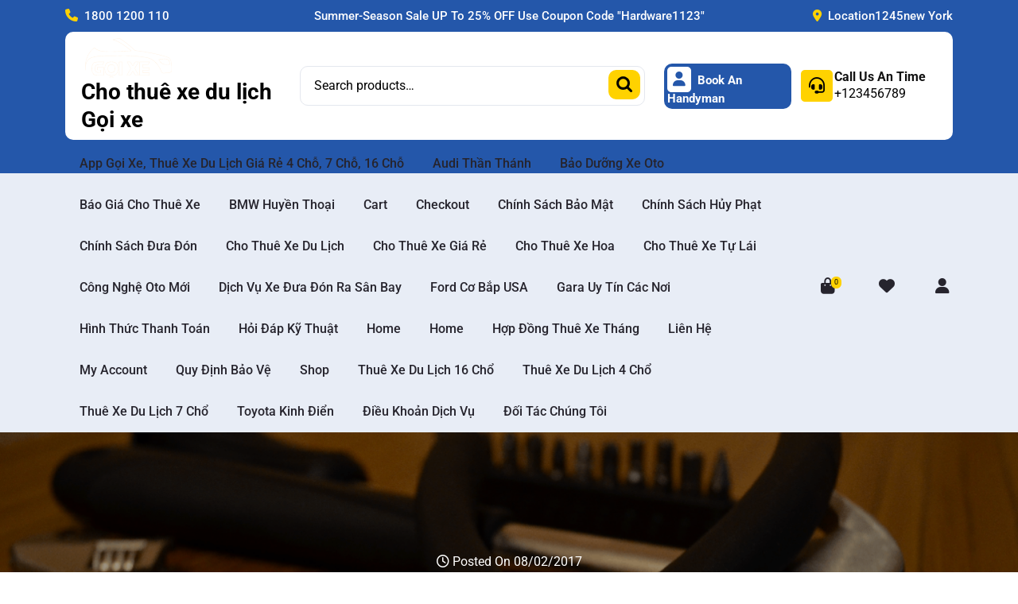

--- FILE ---
content_type: text/html; charset=UTF-8
request_url: https://goixe.net/5-sieu-xe-dien-co-toc-do-dang-kinh-ngac/nextev-nio-ep9/
body_size: 81244
content:

<!DOCTYPE html>
<html lang="en-US">
<head>

<meta http-equiv="Content-Type" content="text/html; charset=UTF-8" />
<meta name="viewport" content="width=device-width, initial-scale=1.0, maximum-scale=1.2, user-scalable=yes" />

				<script>document.documentElement.className = document.documentElement.className + ' yes-js js_active js'</script>
			<meta name='robots' content='index, follow, max-image-preview:large, max-snippet:-1, max-video-preview:-1' />
	<style>img:is([sizes="auto" i], [sizes^="auto," i]) { contain-intrinsic-size: 3000px 1500px }</style>
	
	<!-- This site is optimized with the Yoast SEO plugin v26.1.1 - https://yoast.com/wordpress/plugins/seo/ -->
	<title>NextEV Nio EP9 - Cho thuê xe du lịch Gọi xe</title>
	<link rel="canonical" href="https://goixe.net/5-sieu-xe-dien-co-toc-do-dang-kinh-ngac/nextev-nio-ep9/" />
	<meta property="og:locale" content="en_US" />
	<meta property="og:type" content="article" />
	<meta property="og:title" content="NextEV Nio EP9 - Cho thuê xe du lịch Gọi xe" />
	<meta property="og:url" content="https://goixe.net/5-sieu-xe-dien-co-toc-do-dang-kinh-ngac/nextev-nio-ep9/" />
	<meta property="og:site_name" content="Cho thuê xe du lịch Gọi xe" />
	<meta property="og:image" content="https://goixe.net/5-sieu-xe-dien-co-toc-do-dang-kinh-ngac/nextev-nio-ep9" />
	<meta property="og:image:width" content="660" />
	<meta property="og:image:height" content="411" />
	<meta property="og:image:type" content="image/jpeg" />
	<script type="application/ld+json" class="yoast-schema-graph">{"@context":"https://schema.org","@graph":[{"@type":"WebPage","@id":"https://goixe.net/5-sieu-xe-dien-co-toc-do-dang-kinh-ngac/nextev-nio-ep9/","url":"https://goixe.net/5-sieu-xe-dien-co-toc-do-dang-kinh-ngac/nextev-nio-ep9/","name":"NextEV Nio EP9 - Cho thuê xe du lịch Gọi xe","isPartOf":{"@id":"https://goixe.net/#website"},"primaryImageOfPage":{"@id":"https://goixe.net/5-sieu-xe-dien-co-toc-do-dang-kinh-ngac/nextev-nio-ep9/#primaryimage"},"image":{"@id":"https://goixe.net/5-sieu-xe-dien-co-toc-do-dang-kinh-ngac/nextev-nio-ep9/#primaryimage"},"thumbnailUrl":"https://goixe.net/assets/uploads/2017/02/NextEV-Nio-EP9.jpg","datePublished":"2017-02-08T02:27:47+00:00","breadcrumb":{"@id":"https://goixe.net/5-sieu-xe-dien-co-toc-do-dang-kinh-ngac/nextev-nio-ep9/#breadcrumb"},"inLanguage":"en-US","potentialAction":[{"@type":"ReadAction","target":["https://goixe.net/5-sieu-xe-dien-co-toc-do-dang-kinh-ngac/nextev-nio-ep9/"]}]},{"@type":"ImageObject","inLanguage":"en-US","@id":"https://goixe.net/5-sieu-xe-dien-co-toc-do-dang-kinh-ngac/nextev-nio-ep9/#primaryimage","url":"https://goixe.net/assets/uploads/2017/02/NextEV-Nio-EP9.jpg","contentUrl":"https://goixe.net/assets/uploads/2017/02/NextEV-Nio-EP9.jpg","width":660,"height":411},{"@type":"BreadcrumbList","@id":"https://goixe.net/5-sieu-xe-dien-co-toc-do-dang-kinh-ngac/nextev-nio-ep9/#breadcrumb","itemListElement":[{"@type":"ListItem","position":1,"name":"Trang chủ","item":"https://goixe.net/"},{"@type":"ListItem","position":2,"name":"5 siêu xe điện có tốc độ đáng kinh ngạc","item":"https://goixe.net/5-sieu-xe-dien-co-toc-do-dang-kinh-ngac/"},{"@type":"ListItem","position":3,"name":"NextEV Nio EP9"}]},{"@type":"WebSite","@id":"https://goixe.net/#website","url":"https://goixe.net/","name":"Cho thuê xe du lịch Gọi xe","description":"Cho thuê xe hoa, cho thuê xe 7 chỗ","publisher":{"@id":"https://goixe.net/#organization"},"potentialAction":[{"@type":"SearchAction","target":{"@type":"EntryPoint","urlTemplate":"https://goixe.net/?s={search_term_string}"},"query-input":{"@type":"PropertyValueSpecification","valueRequired":true,"valueName":"search_term_string"}}],"inLanguage":"en-US"},{"@type":"Organization","@id":"https://goixe.net/#organization","name":"Cho thuê xe du lịch Gọi xe","url":"https://goixe.net/","logo":{"@type":"ImageObject","inLanguage":"en-US","@id":"https://goixe.net/#/schema/logo/image/","url":"https://goixe.net/assets/uploads/2024/05/logo-goixe.png","contentUrl":"https://goixe.net/assets/uploads/2024/05/logo-goixe.png","width":136,"height":50,"caption":"Cho thuê xe du lịch Gọi xe"},"image":{"@id":"https://goixe.net/#/schema/logo/image/"}}]}</script>
	<!-- / Yoast SEO plugin. -->


<link rel="alternate" type="application/rss+xml" title="Cho thuê xe du lịch Gọi xe &raquo; Feed" href="https://goixe.net/feed/" />
<link rel="alternate" type="application/rss+xml" title="Cho thuê xe du lịch Gọi xe &raquo; Comments Feed" href="https://goixe.net/comments/feed/" />
<link rel="alternate" type="application/rss+xml" title="Cho thuê xe du lịch Gọi xe &raquo; NextEV Nio EP9 Comments Feed" href="https://goixe.net/5-sieu-xe-dien-co-toc-do-dang-kinh-ngac/nextev-nio-ep9/feed/" />
<script type="text/javascript">
/* <![CDATA[ */
window._wpemojiSettings = {"baseUrl":"https:\/\/s.w.org\/images\/core\/emoji\/16.0.1\/72x72\/","ext":".png","svgUrl":"https:\/\/s.w.org\/images\/core\/emoji\/16.0.1\/svg\/","svgExt":".svg","source":{"concatemoji":"https:\/\/goixe.net\/wp-includes\/js\/wp-emoji-release.min.js?ver=6.8.3"}};
/*! This file is auto-generated */
!function(s,n){var o,i,e;function c(e){try{var t={supportTests:e,timestamp:(new Date).valueOf()};sessionStorage.setItem(o,JSON.stringify(t))}catch(e){}}function p(e,t,n){e.clearRect(0,0,e.canvas.width,e.canvas.height),e.fillText(t,0,0);var t=new Uint32Array(e.getImageData(0,0,e.canvas.width,e.canvas.height).data),a=(e.clearRect(0,0,e.canvas.width,e.canvas.height),e.fillText(n,0,0),new Uint32Array(e.getImageData(0,0,e.canvas.width,e.canvas.height).data));return t.every(function(e,t){return e===a[t]})}function u(e,t){e.clearRect(0,0,e.canvas.width,e.canvas.height),e.fillText(t,0,0);for(var n=e.getImageData(16,16,1,1),a=0;a<n.data.length;a++)if(0!==n.data[a])return!1;return!0}function f(e,t,n,a){switch(t){case"flag":return n(e,"\ud83c\udff3\ufe0f\u200d\u26a7\ufe0f","\ud83c\udff3\ufe0f\u200b\u26a7\ufe0f")?!1:!n(e,"\ud83c\udde8\ud83c\uddf6","\ud83c\udde8\u200b\ud83c\uddf6")&&!n(e,"\ud83c\udff4\udb40\udc67\udb40\udc62\udb40\udc65\udb40\udc6e\udb40\udc67\udb40\udc7f","\ud83c\udff4\u200b\udb40\udc67\u200b\udb40\udc62\u200b\udb40\udc65\u200b\udb40\udc6e\u200b\udb40\udc67\u200b\udb40\udc7f");case"emoji":return!a(e,"\ud83e\udedf")}return!1}function g(e,t,n,a){var r="undefined"!=typeof WorkerGlobalScope&&self instanceof WorkerGlobalScope?new OffscreenCanvas(300,150):s.createElement("canvas"),o=r.getContext("2d",{willReadFrequently:!0}),i=(o.textBaseline="top",o.font="600 32px Arial",{});return e.forEach(function(e){i[e]=t(o,e,n,a)}),i}function t(e){var t=s.createElement("script");t.src=e,t.defer=!0,s.head.appendChild(t)}"undefined"!=typeof Promise&&(o="wpEmojiSettingsSupports",i=["flag","emoji"],n.supports={everything:!0,everythingExceptFlag:!0},e=new Promise(function(e){s.addEventListener("DOMContentLoaded",e,{once:!0})}),new Promise(function(t){var n=function(){try{var e=JSON.parse(sessionStorage.getItem(o));if("object"==typeof e&&"number"==typeof e.timestamp&&(new Date).valueOf()<e.timestamp+604800&&"object"==typeof e.supportTests)return e.supportTests}catch(e){}return null}();if(!n){if("undefined"!=typeof Worker&&"undefined"!=typeof OffscreenCanvas&&"undefined"!=typeof URL&&URL.createObjectURL&&"undefined"!=typeof Blob)try{var e="postMessage("+g.toString()+"("+[JSON.stringify(i),f.toString(),p.toString(),u.toString()].join(",")+"));",a=new Blob([e],{type:"text/javascript"}),r=new Worker(URL.createObjectURL(a),{name:"wpTestEmojiSupports"});return void(r.onmessage=function(e){c(n=e.data),r.terminate(),t(n)})}catch(e){}c(n=g(i,f,p,u))}t(n)}).then(function(e){for(var t in e)n.supports[t]=e[t],n.supports.everything=n.supports.everything&&n.supports[t],"flag"!==t&&(n.supports.everythingExceptFlag=n.supports.everythingExceptFlag&&n.supports[t]);n.supports.everythingExceptFlag=n.supports.everythingExceptFlag&&!n.supports.flag,n.DOMReady=!1,n.readyCallback=function(){n.DOMReady=!0}}).then(function(){return e}).then(function(){var e;n.supports.everything||(n.readyCallback(),(e=n.source||{}).concatemoji?t(e.concatemoji):e.wpemoji&&e.twemoji&&(t(e.twemoji),t(e.wpemoji)))}))}((window,document),window._wpemojiSettings);
/* ]]> */
</script>
<style id='wp-emoji-styles-inline-css' type='text/css'>

	img.wp-smiley, img.emoji {
		display: inline !important;
		border: none !important;
		box-shadow: none !important;
		height: 1em !important;
		width: 1em !important;
		margin: 0 0.07em !important;
		vertical-align: -0.1em !important;
		background: none !important;
		padding: 0 !important;
	}
</style>
<link rel='stylesheet' id='wp-block-library-css' href='https://goixe.net/wp-includes/css/dist/block-library/style.min.css?ver=6.8.3' type='text/css' media='all' />
<style id='wp-block-library-theme-inline-css' type='text/css'>
.wp-block-audio :where(figcaption){color:#555;font-size:13px;text-align:center}.is-dark-theme .wp-block-audio :where(figcaption){color:#ffffffa6}.wp-block-audio{margin:0 0 1em}.wp-block-code{border:1px solid #ccc;border-radius:4px;font-family:Menlo,Consolas,monaco,monospace;padding:.8em 1em}.wp-block-embed :where(figcaption){color:#555;font-size:13px;text-align:center}.is-dark-theme .wp-block-embed :where(figcaption){color:#ffffffa6}.wp-block-embed{margin:0 0 1em}.blocks-gallery-caption{color:#555;font-size:13px;text-align:center}.is-dark-theme .blocks-gallery-caption{color:#ffffffa6}:root :where(.wp-block-image figcaption){color:#555;font-size:13px;text-align:center}.is-dark-theme :root :where(.wp-block-image figcaption){color:#ffffffa6}.wp-block-image{margin:0 0 1em}.wp-block-pullquote{border-bottom:4px solid;border-top:4px solid;color:currentColor;margin-bottom:1.75em}.wp-block-pullquote cite,.wp-block-pullquote footer,.wp-block-pullquote__citation{color:currentColor;font-size:.8125em;font-style:normal;text-transform:uppercase}.wp-block-quote{border-left:.25em solid;margin:0 0 1.75em;padding-left:1em}.wp-block-quote cite,.wp-block-quote footer{color:currentColor;font-size:.8125em;font-style:normal;position:relative}.wp-block-quote:where(.has-text-align-right){border-left:none;border-right:.25em solid;padding-left:0;padding-right:1em}.wp-block-quote:where(.has-text-align-center){border:none;padding-left:0}.wp-block-quote.is-large,.wp-block-quote.is-style-large,.wp-block-quote:where(.is-style-plain){border:none}.wp-block-search .wp-block-search__label{font-weight:700}.wp-block-search__button{border:1px solid #ccc;padding:.375em .625em}:where(.wp-block-group.has-background){padding:1.25em 2.375em}.wp-block-separator.has-css-opacity{opacity:.4}.wp-block-separator{border:none;border-bottom:2px solid;margin-left:auto;margin-right:auto}.wp-block-separator.has-alpha-channel-opacity{opacity:1}.wp-block-separator:not(.is-style-wide):not(.is-style-dots){width:100px}.wp-block-separator.has-background:not(.is-style-dots){border-bottom:none;height:1px}.wp-block-separator.has-background:not(.is-style-wide):not(.is-style-dots){height:2px}.wp-block-table{margin:0 0 1em}.wp-block-table td,.wp-block-table th{word-break:normal}.wp-block-table :where(figcaption){color:#555;font-size:13px;text-align:center}.is-dark-theme .wp-block-table :where(figcaption){color:#ffffffa6}.wp-block-video :where(figcaption){color:#555;font-size:13px;text-align:center}.is-dark-theme .wp-block-video :where(figcaption){color:#ffffffa6}.wp-block-video{margin:0 0 1em}:root :where(.wp-block-template-part.has-background){margin-bottom:0;margin-top:0;padding:1.25em 2.375em}
</style>
<style id='classic-theme-styles-inline-css' type='text/css'>
/*! This file is auto-generated */
.wp-block-button__link{color:#fff;background-color:#32373c;border-radius:9999px;box-shadow:none;text-decoration:none;padding:calc(.667em + 2px) calc(1.333em + 2px);font-size:1.125em}.wp-block-file__button{background:#32373c;color:#fff;text-decoration:none}
</style>
<link rel='stylesheet' id='yith-wcwl-add-to-wishlist-css' href='https://goixe.net/assets/plugins/yith-woocommerce-wishlist/assets/css/frontend/add-to-wishlist.css?ver=4.10.0' type='text/css' media='all' />
<style id='yith-wcwl-add-to-wishlist-inline-css' type='text/css'>
 :root { --add-to-wishlist-icon-color: #000000; --added-to-wishlist-icon-color: #000000; --rounded-corners-radius: 16px; --add-to-cart-rounded-corners-radius: 16px; --color-headers-background: #F4F4F4; --feedback-duration: 3s } 
</style>
<link rel='stylesheet' id='jquery-selectBox-css' href='https://goixe.net/assets/plugins/yith-woocommerce-wishlist/assets/css/jquery.selectBox.css?ver=1.2.0' type='text/css' media='all' />
<link rel='stylesheet' id='woocommerce_prettyPhoto_css-css' href='//goixe.net/assets/plugins/woocommerce/assets/css/prettyPhoto.css?ver=3.1.6' type='text/css' media='all' />
<link rel='stylesheet' id='yith-wcwl-main-css' href='https://goixe.net/assets/plugins/yith-woocommerce-wishlist/assets/css/style.css?ver=4.10.0' type='text/css' media='all' />
<style id='yith-wcwl-main-inline-css' type='text/css'>
 :root { --add-to-wishlist-icon-color: #000000; --added-to-wishlist-icon-color: #000000; --rounded-corners-radius: 16px; --add-to-cart-rounded-corners-radius: 16px; --color-headers-background: #F4F4F4; --feedback-duration: 3s } 
</style>
<style id='global-styles-inline-css' type='text/css'>
:root{--wp--preset--aspect-ratio--square: 1;--wp--preset--aspect-ratio--4-3: 4/3;--wp--preset--aspect-ratio--3-4: 3/4;--wp--preset--aspect-ratio--3-2: 3/2;--wp--preset--aspect-ratio--2-3: 2/3;--wp--preset--aspect-ratio--16-9: 16/9;--wp--preset--aspect-ratio--9-16: 9/16;--wp--preset--color--black: #000000;--wp--preset--color--cyan-bluish-gray: #abb8c3;--wp--preset--color--white: #ffffff;--wp--preset--color--pale-pink: #f78da7;--wp--preset--color--vivid-red: #cf2e2e;--wp--preset--color--luminous-vivid-orange: #ff6900;--wp--preset--color--luminous-vivid-amber: #fcb900;--wp--preset--color--light-green-cyan: #7bdcb5;--wp--preset--color--vivid-green-cyan: #00d084;--wp--preset--color--pale-cyan-blue: #8ed1fc;--wp--preset--color--vivid-cyan-blue: #0693e3;--wp--preset--color--vivid-purple: #9b51e0;--wp--preset--gradient--vivid-cyan-blue-to-vivid-purple: linear-gradient(135deg,rgba(6,147,227,1) 0%,rgb(155,81,224) 100%);--wp--preset--gradient--light-green-cyan-to-vivid-green-cyan: linear-gradient(135deg,rgb(122,220,180) 0%,rgb(0,208,130) 100%);--wp--preset--gradient--luminous-vivid-amber-to-luminous-vivid-orange: linear-gradient(135deg,rgba(252,185,0,1) 0%,rgba(255,105,0,1) 100%);--wp--preset--gradient--luminous-vivid-orange-to-vivid-red: linear-gradient(135deg,rgba(255,105,0,1) 0%,rgb(207,46,46) 100%);--wp--preset--gradient--very-light-gray-to-cyan-bluish-gray: linear-gradient(135deg,rgb(238,238,238) 0%,rgb(169,184,195) 100%);--wp--preset--gradient--cool-to-warm-spectrum: linear-gradient(135deg,rgb(74,234,220) 0%,rgb(151,120,209) 20%,rgb(207,42,186) 40%,rgb(238,44,130) 60%,rgb(251,105,98) 80%,rgb(254,248,76) 100%);--wp--preset--gradient--blush-light-purple: linear-gradient(135deg,rgb(255,206,236) 0%,rgb(152,150,240) 100%);--wp--preset--gradient--blush-bordeaux: linear-gradient(135deg,rgb(254,205,165) 0%,rgb(254,45,45) 50%,rgb(107,0,62) 100%);--wp--preset--gradient--luminous-dusk: linear-gradient(135deg,rgb(255,203,112) 0%,rgb(199,81,192) 50%,rgb(65,88,208) 100%);--wp--preset--gradient--pale-ocean: linear-gradient(135deg,rgb(255,245,203) 0%,rgb(182,227,212) 50%,rgb(51,167,181) 100%);--wp--preset--gradient--electric-grass: linear-gradient(135deg,rgb(202,248,128) 0%,rgb(113,206,126) 100%);--wp--preset--gradient--midnight: linear-gradient(135deg,rgb(2,3,129) 0%,rgb(40,116,252) 100%);--wp--preset--font-size--small: 13px;--wp--preset--font-size--medium: 20px;--wp--preset--font-size--large: 36px;--wp--preset--font-size--x-large: 42px;--wp--preset--font-family--inter: "Inter", sans-serif;--wp--preset--font-family--cardo: Cardo;--wp--preset--spacing--20: 0.44rem;--wp--preset--spacing--30: 0.67rem;--wp--preset--spacing--40: 1rem;--wp--preset--spacing--50: 1.5rem;--wp--preset--spacing--60: 2.25rem;--wp--preset--spacing--70: 3.38rem;--wp--preset--spacing--80: 5.06rem;--wp--preset--shadow--natural: 6px 6px 9px rgba(0, 0, 0, 0.2);--wp--preset--shadow--deep: 12px 12px 50px rgba(0, 0, 0, 0.4);--wp--preset--shadow--sharp: 6px 6px 0px rgba(0, 0, 0, 0.2);--wp--preset--shadow--outlined: 6px 6px 0px -3px rgba(255, 255, 255, 1), 6px 6px rgba(0, 0, 0, 1);--wp--preset--shadow--crisp: 6px 6px 0px rgba(0, 0, 0, 1);}:where(.is-layout-flex){gap: 0.5em;}:where(.is-layout-grid){gap: 0.5em;}body .is-layout-flex{display: flex;}.is-layout-flex{flex-wrap: wrap;align-items: center;}.is-layout-flex > :is(*, div){margin: 0;}body .is-layout-grid{display: grid;}.is-layout-grid > :is(*, div){margin: 0;}:where(.wp-block-columns.is-layout-flex){gap: 2em;}:where(.wp-block-columns.is-layout-grid){gap: 2em;}:where(.wp-block-post-template.is-layout-flex){gap: 1.25em;}:where(.wp-block-post-template.is-layout-grid){gap: 1.25em;}.has-black-color{color: var(--wp--preset--color--black) !important;}.has-cyan-bluish-gray-color{color: var(--wp--preset--color--cyan-bluish-gray) !important;}.has-white-color{color: var(--wp--preset--color--white) !important;}.has-pale-pink-color{color: var(--wp--preset--color--pale-pink) !important;}.has-vivid-red-color{color: var(--wp--preset--color--vivid-red) !important;}.has-luminous-vivid-orange-color{color: var(--wp--preset--color--luminous-vivid-orange) !important;}.has-luminous-vivid-amber-color{color: var(--wp--preset--color--luminous-vivid-amber) !important;}.has-light-green-cyan-color{color: var(--wp--preset--color--light-green-cyan) !important;}.has-vivid-green-cyan-color{color: var(--wp--preset--color--vivid-green-cyan) !important;}.has-pale-cyan-blue-color{color: var(--wp--preset--color--pale-cyan-blue) !important;}.has-vivid-cyan-blue-color{color: var(--wp--preset--color--vivid-cyan-blue) !important;}.has-vivid-purple-color{color: var(--wp--preset--color--vivid-purple) !important;}.has-black-background-color{background-color: var(--wp--preset--color--black) !important;}.has-cyan-bluish-gray-background-color{background-color: var(--wp--preset--color--cyan-bluish-gray) !important;}.has-white-background-color{background-color: var(--wp--preset--color--white) !important;}.has-pale-pink-background-color{background-color: var(--wp--preset--color--pale-pink) !important;}.has-vivid-red-background-color{background-color: var(--wp--preset--color--vivid-red) !important;}.has-luminous-vivid-orange-background-color{background-color: var(--wp--preset--color--luminous-vivid-orange) !important;}.has-luminous-vivid-amber-background-color{background-color: var(--wp--preset--color--luminous-vivid-amber) !important;}.has-light-green-cyan-background-color{background-color: var(--wp--preset--color--light-green-cyan) !important;}.has-vivid-green-cyan-background-color{background-color: var(--wp--preset--color--vivid-green-cyan) !important;}.has-pale-cyan-blue-background-color{background-color: var(--wp--preset--color--pale-cyan-blue) !important;}.has-vivid-cyan-blue-background-color{background-color: var(--wp--preset--color--vivid-cyan-blue) !important;}.has-vivid-purple-background-color{background-color: var(--wp--preset--color--vivid-purple) !important;}.has-black-border-color{border-color: var(--wp--preset--color--black) !important;}.has-cyan-bluish-gray-border-color{border-color: var(--wp--preset--color--cyan-bluish-gray) !important;}.has-white-border-color{border-color: var(--wp--preset--color--white) !important;}.has-pale-pink-border-color{border-color: var(--wp--preset--color--pale-pink) !important;}.has-vivid-red-border-color{border-color: var(--wp--preset--color--vivid-red) !important;}.has-luminous-vivid-orange-border-color{border-color: var(--wp--preset--color--luminous-vivid-orange) !important;}.has-luminous-vivid-amber-border-color{border-color: var(--wp--preset--color--luminous-vivid-amber) !important;}.has-light-green-cyan-border-color{border-color: var(--wp--preset--color--light-green-cyan) !important;}.has-vivid-green-cyan-border-color{border-color: var(--wp--preset--color--vivid-green-cyan) !important;}.has-pale-cyan-blue-border-color{border-color: var(--wp--preset--color--pale-cyan-blue) !important;}.has-vivid-cyan-blue-border-color{border-color: var(--wp--preset--color--vivid-cyan-blue) !important;}.has-vivid-purple-border-color{border-color: var(--wp--preset--color--vivid-purple) !important;}.has-vivid-cyan-blue-to-vivid-purple-gradient-background{background: var(--wp--preset--gradient--vivid-cyan-blue-to-vivid-purple) !important;}.has-light-green-cyan-to-vivid-green-cyan-gradient-background{background: var(--wp--preset--gradient--light-green-cyan-to-vivid-green-cyan) !important;}.has-luminous-vivid-amber-to-luminous-vivid-orange-gradient-background{background: var(--wp--preset--gradient--luminous-vivid-amber-to-luminous-vivid-orange) !important;}.has-luminous-vivid-orange-to-vivid-red-gradient-background{background: var(--wp--preset--gradient--luminous-vivid-orange-to-vivid-red) !important;}.has-very-light-gray-to-cyan-bluish-gray-gradient-background{background: var(--wp--preset--gradient--very-light-gray-to-cyan-bluish-gray) !important;}.has-cool-to-warm-spectrum-gradient-background{background: var(--wp--preset--gradient--cool-to-warm-spectrum) !important;}.has-blush-light-purple-gradient-background{background: var(--wp--preset--gradient--blush-light-purple) !important;}.has-blush-bordeaux-gradient-background{background: var(--wp--preset--gradient--blush-bordeaux) !important;}.has-luminous-dusk-gradient-background{background: var(--wp--preset--gradient--luminous-dusk) !important;}.has-pale-ocean-gradient-background{background: var(--wp--preset--gradient--pale-ocean) !important;}.has-electric-grass-gradient-background{background: var(--wp--preset--gradient--electric-grass) !important;}.has-midnight-gradient-background{background: var(--wp--preset--gradient--midnight) !important;}.has-small-font-size{font-size: var(--wp--preset--font-size--small) !important;}.has-medium-font-size{font-size: var(--wp--preset--font-size--medium) !important;}.has-large-font-size{font-size: var(--wp--preset--font-size--large) !important;}.has-x-large-font-size{font-size: var(--wp--preset--font-size--x-large) !important;}
:where(.wp-block-post-template.is-layout-flex){gap: 1.25em;}:where(.wp-block-post-template.is-layout-grid){gap: 1.25em;}
:where(.wp-block-columns.is-layout-flex){gap: 2em;}:where(.wp-block-columns.is-layout-grid){gap: 2em;}
:root :where(.wp-block-pullquote){font-size: 1.5em;line-height: 1.6;}
</style>
<link rel='stylesheet' id='woocommerce-layout-css' href='https://goixe.net/assets/plugins/woocommerce/assets/css/woocommerce-layout.css?ver=10.2.3' type='text/css' media='all' />
<link rel='stylesheet' id='woocommerce-smallscreen-css' href='https://goixe.net/assets/plugins/woocommerce/assets/css/woocommerce-smallscreen.css?ver=10.2.3' type='text/css' media='only screen and (max-width: 768px)' />
<link rel='stylesheet' id='woocommerce-general-css' href='https://goixe.net/assets/plugins/woocommerce/assets/css/woocommerce.css?ver=10.2.3' type='text/css' media='all' />
<style id='woocommerce-inline-inline-css' type='text/css'>
.woocommerce form .form-row .required { visibility: visible; }
</style>
<link rel='stylesheet' id='brands-styles-css' href='https://goixe.net/assets/plugins/woocommerce/assets/css/brands.css?ver=10.2.3' type='text/css' media='all' />
<link rel='stylesheet' id='roboto-css' href='https://goixe.net/assets/fonts/cbea4dc134a40aaaa87a884dc6c46292.css?ver=1.0' type='text/css' media='all' />
<link rel='stylesheet' id='bootstrap-css-css' href='https://goixe.net/assets/themes/hardware-dealer/assets/css/bootstrap.css?ver=4.5.0' type='text/css' media='all' />
<link rel='stylesheet' id='fontawesome-css-css' href='https://goixe.net/assets/themes/hardware-dealer/assets/css/fontawesome-all.css?ver=4.5.0' type='text/css' media='all' />
<link rel='stylesheet' id='hardware-dealer-style-css' href='https://goixe.net/assets/themes/hardware-dealer/style.css?ver=6.8.3' type='text/css' media='all' />
<style id='hardware-dealer-style-inline-css' type='text/css'>
:root {--primary-theme-color: #2457aa!important;--secondary-theme-color: #ffd200!important;}.scroll-up{right: 30px;!important;left: auto;!important;}

				.header-image-box{
					background-image: url(https://goixe.net/assets/themes/hardware-dealer/assets/images/default-header-image.png) !important;
					-webkit-background-size: cover !important;
					-moz-background-size: cover !important;
					-o-background-size: cover !important;
					background-size: cover !important;
					height: 400px;
				    display: flex;
				    align-items: center;
				}
</style>
<link rel='stylesheet' id='hardware-dealer-responsive-css-css' href='https://goixe.net/assets/themes/hardware-dealer/assets/css/responsive.css?ver=2.3.4' type='text/css' media='all' />
<link rel='stylesheet' id='bdt-uikit-css' href='https://goixe.net/assets/plugins/bdthemes-prime-slider-lite/assets/css/bdt-uikit.css?ver=3.21.7' type='text/css' media='all' />
<link rel='stylesheet' id='prime-slider-site-css' href='https://goixe.net/assets/plugins/bdthemes-prime-slider-lite/assets/css/prime-slider-site.css?ver=3.18.7' type='text/css' media='all' />
<script type="text/javascript" src="https://goixe.net/wp-includes/js/jquery/jquery.min.js?ver=3.7.1" id="jquery-core-js"></script>
<script type="text/javascript" src="https://goixe.net/wp-includes/js/jquery/jquery-migrate.min.js?ver=3.4.1" id="jquery-migrate-js"></script>
<script type="text/javascript" src="https://goixe.net/assets/plugins/woocommerce/assets/js/jquery-blockui/jquery.blockUI.min.js?ver=2.7.0-wc.10.2.3" id="jquery-blockui-js" defer="defer" data-wp-strategy="defer"></script>
<script type="text/javascript" id="wc-add-to-cart-js-extra">
/* <![CDATA[ */
var wc_add_to_cart_params = {"ajax_url":"\/wp-admin\/admin-ajax.php","wc_ajax_url":"\/?wc-ajax=%%endpoint%%","i18n_view_cart":"View cart","cart_url":"https:\/\/goixe.net\/cart\/","is_cart":"","cart_redirect_after_add":"no"};
/* ]]> */
</script>
<script type="text/javascript" src="https://goixe.net/assets/plugins/woocommerce/assets/js/frontend/add-to-cart.min.js?ver=10.2.3" id="wc-add-to-cart-js" defer="defer" data-wp-strategy="defer"></script>
<script type="text/javascript" src="https://goixe.net/assets/plugins/woocommerce/assets/js/js-cookie/js.cookie.min.js?ver=2.1.4-wc.10.2.3" id="js-cookie-js" defer="defer" data-wp-strategy="defer"></script>
<script type="text/javascript" id="woocommerce-js-extra">
/* <![CDATA[ */
var woocommerce_params = {"ajax_url":"\/wp-admin\/admin-ajax.php","wc_ajax_url":"\/?wc-ajax=%%endpoint%%","i18n_password_show":"Show password","i18n_password_hide":"Hide password"};
/* ]]> */
</script>
<script type="text/javascript" src="https://goixe.net/assets/plugins/woocommerce/assets/js/frontend/woocommerce.min.js?ver=10.2.3" id="woocommerce-js" defer="defer" data-wp-strategy="defer"></script>
<script type="text/javascript" src="https://goixe.net/assets/plugins/bdthemes-prime-slider-lite/assets/js/bdt-uikit.min.js?ver=3.21.7" id="bdt-uikit-js"></script>
<link rel="https://api.w.org/" href="https://goixe.net/wp-json/" /><link rel="alternate" title="JSON" type="application/json" href="https://goixe.net/wp-json/wp/v2/media/3519" /><link rel="EditURI" type="application/rsd+xml" title="RSD" href="https://goixe.net/xmlrpc.php?rsd" />
<meta name="generator" content="WordPress 6.8.3" />
<meta name="generator" content="WooCommerce 10.2.3" />
<link rel='shortlink' href='https://goixe.net/?p=3519' />
<link rel="alternate" title="oEmbed (JSON)" type="application/json+oembed" href="https://goixe.net/wp-json/oembed/1.0/embed?url=https%3A%2F%2Fgoixe.net%2F5-sieu-xe-dien-co-toc-do-dang-kinh-ngac%2Fnextev-nio-ep9%2F" />
<link rel="alternate" title="oEmbed (XML)" type="text/xml+oembed" href="https://goixe.net/wp-json/oembed/1.0/embed?url=https%3A%2F%2Fgoixe.net%2F5-sieu-xe-dien-co-toc-do-dang-kinh-ngac%2Fnextev-nio-ep9%2F&#038;format=xml" />
			<style>
		.woocommerce ul.products li.product .onsale {
			left: auto; right: 10px;
		}
		</style>
	
		<noscript><style>.woocommerce-product-gallery{ opacity: 1 !important; }</style></noscript>
	<meta name="generator" content="Elementor 3.32.4; features: e_font_icon_svg, additional_custom_breakpoints; settings: css_print_method-external, google_font-enabled, font_display-swap">
			<style>
				.e-con.e-parent:nth-of-type(n+4):not(.e-lazyloaded):not(.e-no-lazyload),
				.e-con.e-parent:nth-of-type(n+4):not(.e-lazyloaded):not(.e-no-lazyload) * {
					background-image: none !important;
				}
				@media screen and (max-height: 1024px) {
					.e-con.e-parent:nth-of-type(n+3):not(.e-lazyloaded):not(.e-no-lazyload),
					.e-con.e-parent:nth-of-type(n+3):not(.e-lazyloaded):not(.e-no-lazyload) * {
						background-image: none !important;
					}
				}
				@media screen and (max-height: 640px) {
					.e-con.e-parent:nth-of-type(n+2):not(.e-lazyloaded):not(.e-no-lazyload),
					.e-con.e-parent:nth-of-type(n+2):not(.e-lazyloaded):not(.e-no-lazyload) * {
						background-image: none !important;
					}
				}
			</style>
			<style class='wp-fonts-local' type='text/css'>
@font-face{font-family:Inter;font-style:normal;font-weight:300 900;font-display:fallback;src:url('https://goixe.net/assets/plugins/woocommerce/assets/fonts/Inter-VariableFont_slnt,wght.woff2') format('woff2');font-stretch:normal;}
@font-face{font-family:Cardo;font-style:normal;font-weight:400;font-display:fallback;src:url('https://goixe.net/assets/plugins/woocommerce/assets/fonts/cardo_normal_400.woff2') format('woff2');}
</style>
<link rel="icon" href="https://goixe.net/assets/uploads/2024/05/favicon-goixe.png" sizes="32x32" />
<link rel="icon" href="https://goixe.net/assets/uploads/2024/05/favicon-goixe.png" sizes="192x192" />
<link rel="apple-touch-icon" href="https://goixe.net/assets/uploads/2024/05/favicon-goixe.png" />
<meta name="msapplication-TileImage" content="https://goixe.net/assets/uploads/2024/05/favicon-goixe.png" />
<style id="kirki-inline-styles">h1{font-family:"Roboto", sans-serif!important;font-weight:700;}h2{font-family:"Roboto", sans-serif!important;font-weight:700;}h3{font-family:"Roboto", sans-serif!important;font-weight:700;}h4{font-family:"Roboto", sans-serif!important;font-weight:700;}h5{font-family:"Roboto", sans-serif!important;font-weight:700;}h6{font-family:"Roboto", sans-serif!important;font-weight:700;}body{font-family:"Roboto", sans-serif!important;}#main-menu a,#main-menu li a,#main-menu ul li a{ text-transform:capitalize;}a.checkout-button.button.alt.wc-forward,.woocommerce #respond input#submit,.woocommerce #respond input#submit.alt,.woocommerce a.button,.woocommerce button.button,.woocommerce button.button.alt,.woocommerce input.button,.woocommerce input.button.alt,.woocommerce ul.products li.product .button{-webkit-border-radius:1px;-moz-border-radius:1px;border-radius:1px;}.scroll-up a{-webkit-border-radius:3px;-moz-border-radius:3px;border-radius:3px;}.header-image-box{background-attachment:scroll;}.header-image-box:before{background:#00000061;}@media (max-width: 767px){.header-image-box{height:200px;}}@media (min-width: 768px) and (max-width: 1023px){.header-image-box{height:350px;}}@media (min-width: 1024px){.header-image-box{height:500px;}}</style>
</head>

<body class="attachment wp-singular attachment-template-default single single-attachment postid-3519 attachmentid-3519 attachment-jpeg wp-custom-logo wp-embed-responsive wp-theme-hardware-dealer theme-hardware-dealer woocommerce-no-js elementor-default elementor-kit-4282">


<a class="skip-link screen-reader-text" href="#content">Skip to content</a>

<header id="site-navigation">
	<div class="top-header py-2">
		<div class="container">
			<div class="row">
				<div class="col-lg-3 col-md-3 col-sm-12 align-self-center phone-number">
											<a href="tel:1800 1200 110"><i class="fa-solid fa-phone me-2"></i><span class="phone-no">1800 1200 110</span></a>
									</div>
				<div class="col-lg-6 col-md-6 col-sm-12 align-self-center text-center adv-text">
											<p class="mb-0"></i>Summer-Season Sale UP To 25% OFF Use Coupon Code &quot;Hardware1123&quot;</p>
									</div>
				<div class="col-lg-3 col-md-3 col-sm-12 align-self-center text-end location-text">
											<a href="#" class="mb-0"><i class="fas fa-map-marker-alt me-2"></i>Location1245new York</a>
									</div>
			</div>
		</div>
	</div>
	<div class="container">
		<div class="middle-header py-2">
			<div class="row">
				<div class="col-xl-3 col-lg-2 col-md-4 col-sm-5 col-12 align-self-center text-center">
					<div class="logo text-lg-start text-md-start text-center mb-3 mb-md-0">
						<div class="logo-image">
							<a href="https://goixe.net/" class="custom-logo-link" rel="home"><img width="136" height="50" src="https://goixe.net/assets/uploads/2024/05/logo-goixe.png" class="custom-logo" alt="Cho thuê xe du lịch Gọi xe" decoding="async" /></a>						</div>
						<div class="logo-content">
							<a href="https://goixe.net/" title="Cho thuê xe du lịch Gọi xe">Cho thuê xe du lịch Gọi xe</a>						</div>
					</div>
				</div>
				<div class="col-xl-5 col-lg-4 col-md-8 col-sm-7 col-12 align-self-center">
											<div class="search-box">
							<form role="search" method="get" class="woocommerce-product-search" action="https://goixe.net/">
	<label class="screen-reader-text" for="woocommerce-product-search-field-0">Search for:</label>
	<input type="search" id="woocommerce-product-search-field-0" class="search-field" placeholder="Search products&hellip;" value="" name="s" />
	<button type="submit" value="Search" class="">Search</button>
	<input type="hidden" name="post_type" value="product" />
</form>
						</div>
									</div>
				<div class="col-xl-4 col-lg-6 col-md-12 col-sm-12 align-self-center py-lg-0 py-md-3">
					<div class="row">
						<div class="col-xl-6 col-lg-7 col-md-6 col-sm-6 col-12 align-self-center text-sm-start text-center">
															<div class="handyman-btn">
								<a href="#"><i class="fa-solid fa-user me-2"></i>Book An Handyman</a>
								</div>
													</div>
						<div class="col-xl-6 col-lg-5 col-md-6 col-sm-6 col-12 align-self-center text-sm-end text-center">
															<div class="row header-icon">
									<div class="col-lg-2 col-md-2 col-sm-3 col-5 align-self-center p-0 text-end">
										<i class="fa-solid fa-headset"></i>
									</div>
									<div class="col-lg-10 col-md-10 col-sm-9 col-7 align-self-center text-start">
										<h6 class="mb-0">Call Us An Time</h6>
										<a href="tel:+123456789"><p class="mb-0">+123456789</p></a>
									</div>
								</div>
													</div>
					</div>
				</div>
			</div>
		</div>
	</div>
	<div class="bottom-header pt-1 close-sticky ">
		<div class="container">
			<div class="row">
				<div class="col-lg-10 col-md-9 col-sm-9 col-7 align-self-center text-start">
					<button class="menu-toggle my-2 py-2 px-3" aria-controls="top-menu" aria-expanded="false" type="button">
						<span aria-hidden="true"><i class="fa-solid fa-bars"></i></span>
					</button>
					<nav id="main-menu" class="close-panal">
						<false class="menu"><ul>
<li class="page_item page-item-67"><a href="https://goixe.net/app-goi-xe-thue-xe-du-lich-gia-re-4-cho-7-cho-16-cho/">App gọi xe, thuê xe du lịch giá rẻ 4 chỗ, 7 chỗ, 16 chỗ</a></li>
<li class="page_item page-item-3062"><a href="https://goixe.net/audi-than-thanh/">Audi thần thánh</a></li>
<li class="page_item page-item-3054"><a href="https://goixe.net/bao-duong-xe-oto/">Bảo dưỡng xe oto</a></li>
<li class="page_item page-item-4"><a href="https://goixe.net/bao-gia-cho-thue-xe/">Báo giá cho thuê xe</a></li>
<li class="page_item page-item-3064"><a href="https://goixe.net/bmw-huyen-thoai/">BMW huyền thoại</a></li>
<li class="page_item page-item-4304"><a href="https://goixe.net/cart/">Cart</a></li>
<li class="page_item page-item-4305"><a href="https://goixe.net/checkout/">Checkout</a></li>
<li class="page_item page-item-57"><a href="https://goixe.net/chinh-sach-bao-mat/">Chính sách bảo mật</a></li>
<li class="page_item page-item-55"><a href="https://goixe.net/chinh-sach-huy-phat/">Chính sách hủy phạt</a></li>
<li class="page_item page-item-53"><a href="https://goixe.net/chinh-sach-dua-don/">Chính sách đưa đón</a></li>
<li class="page_item page-item-23"><a href="https://goixe.net/cho-thue-xe-du-lich/">Cho thuê xe du lịch</a></li>
<li class="page_item page-item-412"><a href="https://goixe.net/cho-thue-xe-gia-re/">Cho thuê xe giá rẻ</a></li>
<li class="page_item page-item-283"><a href="https://goixe.net/cho-thue-xe-hoa/">Cho thuê xe hoa</a></li>
<li class="page_item page-item-26"><a href="https://goixe.net/cho-thue-xe-tu-lai/">Cho thuê xe tự lái</a></li>
<li class="page_item page-item-3058"><a href="https://goixe.net/cong-nghe-oto-moi/">Công nghệ oto mới</a></li>
<li class="page_item page-item-179"><a href="https://goixe.net/dich-vu-xe-dua-don-ra-san-bay/">Dịch vụ xe đưa đón ra sân bay</a></li>
<li class="page_item page-item-3066"><a href="https://goixe.net/ford-co-bap-usa/">Ford cơ bắp USA</a></li>
<li class="page_item page-item-3056"><a href="https://goixe.net/gara-uy-tin-cac-noi/">Gara uy tín các nơi</a></li>
<li class="page_item page-item-75"><a href="https://goixe.net/hinh-thuc-thanh-toan/">Hình thức thanh toán</a></li>
<li class="page_item page-item-3060"><a href="https://goixe.net/hoi-dap-ky-thuat/">Hỏi đáp kỹ thuật</a></li>
<li class="page_item page-item-4289"><a href="https://goixe.net/home/">Home</a></li>
<li class="page_item page-item-4318"><a href="https://goixe.net/">Home</a></li>
<li class="page_item page-item-28"><a href="https://goixe.net/hop-dong-thue-xe-thang/">Hợp đồng thuê xe tháng</a></li>
<li class="page_item page-item-63"><a href="https://goixe.net/lien-he/">Liên hệ</a></li>
<li class="page_item page-item-4306"><a href="https://goixe.net/my-account/">My account</a></li>
<li class="page_item page-item-80"><a href="https://goixe.net/quy-dinh-bao-ve/">Quy định bảo vệ</a></li>
<li class="page_item page-item-4303"><a href="https://goixe.net/shop/">Shop</a></li>
<li class="page_item page-item-190"><a href="https://goixe.net/thue-xe-du-lich-16-cho/">Thuê xe du lịch 16 chổ</a></li>
<li class="page_item page-item-186"><a href="https://goixe.net/thue-xe-du-lich-4-cho/">Thuê xe du lịch 4 chổ</a></li>
<li class="page_item page-item-188"><a href="https://goixe.net/thue-xe-du-lich-7-cho/">Thuê xe du lịch 7 chổ</a></li>
<li class="page_item page-item-3068"><a href="https://goixe.net/toyota-kinh-dien/">Toyota kinh điển</a></li>
<li class="page_item page-item-51"><a href="https://goixe.net/dieu-khoan-dich-vu/">Điều khoản dịch vụ</a></li>
<li class="page_item page-item-70"><a href="https://goixe.net/doi-tac-chung-toi/">Đối tác chúng tôi</a></li>
</ul></false>
						<button class="close-menu my-2 p-2" type="button">
							<span aria-hidden="true"><i class="fa fa-times"></i></span>
						</button>
					</nav>
				</div>
				<div class="col-lg-2 col-md-3 col-sm-3 col-5 align-self-center text-center d-flex justify-content-between">
					<div class="my-cart">
													<a class="cart-customlocation" href="https://goixe.net/cart/" title="View Shopping Cart"><i class="fa-solid fa-bag-shopping me-1"></i><span class="cart-item-box">0</span></a>
											</div>
					<div class="wishlist-icon">
																					<a class="wishlist_view" href="https://goixe.net/5-sieu-xe-dien-co-toc-do-dang-kinh-ngac/nextev-nio-ep9/" title="Wishlist"><i class="fa-solid fa-heart"></i></a>
																		</div>
					<div class="my-account">
																					<a href="https://goixe.net/my-account/" title="Login / Register"><i class="fa-solid fa-user me-1"></i></i><span class="screen-reader-text">Login / Register</span></a>
																		</div>
				</div>
			</div>
		</div>
	</div>
</header>
<div class="header-image-box text-center">
  <div class="container">
            <div class="headerimgbox-meta">
          <span><i class="far fa-clock"></i> Posted On 08/02/2017</span>
        </div>
        <h1 class="my-3">NextEV Nio EP9</h1>
        <div class="headerimgbox-meta">
                      <span><i class="far fa-user me-2"></i>Cuong Nguyen</span>
                    <span class="ms-3"><i class="far fa-comments me-2"></i> 0 comments</span>
        </div>
              <div class="crumb-box mt-3">
        <a href="https://goixe.net">Cho thuê xe du lịch Gọi xe</a> >>  >> NextEV Nio EP9      </div>
      </div>
</div>

<div id="content" class="mt-5">
  <div class="container">
    <div class="row">
      <div class="col-lg-8 col-md-8">
        <div id="post-3519" class="post-single mb-4 post-3519 attachment type-attachment status-inherit hentry">
    <div class="post-info my-2">
          <span class="entry-date"><i class="fa fa-calendar"></i> <a href="https://goixe.net/2017/02/08/">08/02/2017<span class="screen-reader-text">08/02/2017</span></a></span>
              <span class="entry-author"><i class="fa fa-user"></i> <a href="https://goixe.net/author/cuongnv/">Cuong Nguyen<span class="screen-reader-text">Cuong Nguyen</span></a></span>
              <i class="fas fa-comments"></i><span class="entry-comments ms-2">0 Comments</span>
        <div class="link-edit">
           </div>
	</div>
  <div class="post-content">
    <p class="attachment"><a href='https://goixe.net/assets/uploads/2017/02/NextEV-Nio-EP9.jpg'><img fetchpriority="high" decoding="async" width="300" height="187" src="https://goixe.net/assets/uploads/2017/02/NextEV-Nio-EP9-300x187.jpg" class="attachment-medium size-medium" alt="" srcset="https://goixe.net/assets/uploads/2017/02/NextEV-Nio-EP9-300x187.jpg 300w, https://goixe.net/assets/uploads/2017/02/NextEV-Nio-EP9.jpg 660w" sizes="(max-width: 300px) 100vw, 300px" /></a></p>
                        <div class="single-post-category mt-3">
    		<span class="category">Categories:</span>
    			    	</div>
      </div>
</div>
<div id="comments" class="comments-area">
    
    	<div id="respond" class="comment-respond">
		<h2 id="reply-title" class="comment-reply-title">Leave a Reply <small><a rel="nofollow" id="cancel-comment-reply-link" href="/5-sieu-xe-dien-co-toc-do-dang-kinh-ngac/nextev-nio-ep9/#respond" style="display:none;">Cancel reply</a></small></h2><form action="https://goixe.net/wp-comments-post.php" method="post" id="commentform" class="comment-form"><p class="comment-notes"><span id="email-notes">Your email address will not be published.</span> <span class="required-field-message">Required fields are marked <span class="required">*</span></span></p><p class="comment-form-comment"><label for="comment">Comment <span class="required">*</span></label> <textarea id="comment" name="comment" cols="45" rows="8" maxlength="65525" required></textarea></p><p class="comment-form-author"><label for="author">Name <span class="required">*</span></label> <input id="author" name="author" type="text" value="" size="30" maxlength="245" autocomplete="name" required /></p>
<p class="comment-form-email"><label for="email">Email <span class="required">*</span></label> <input id="email" name="email" type="email" value="" size="30" maxlength="100" aria-describedby="email-notes" autocomplete="email" required /></p>
<p class="comment-form-url"><label for="url">Website</label> <input id="url" name="url" type="url" value="" size="30" maxlength="200" autocomplete="url" /></p>
<p class="comment-form-cookies-consent"><input id="wp-comment-cookies-consent" name="wp-comment-cookies-consent" type="checkbox" value="yes" /> <label for="wp-comment-cookies-consent">Save my name, email, and website in this browser for the next time I comment.</label></p>
<p class="form-submit"><input name="submit" type="submit" id="submit" class="submit" value="Post Comment" /> <input type='hidden' name='comment_post_ID' value='3519' id='comment_post_ID' />
<input type='hidden' name='comment_parent' id='comment_parent' value='0' />
</p></form>	</div><!-- #respond -->
	</div>    <div class="related-post">
        <h3>Related Post</h3>
        <div class="row">
                            <div class="col-xl-4 col-lg-6 col-md-6 col-12">
                  <div id="post-1006" class="post-box mb-4 post-1006 post type-post status-publish format-standard has-post-thumbnail hentry category-ban-tin-xe-o-to tag-cho-thue-xe-du-lich">
                      <div class="box">
                        <div class="post-thumbnail">        
                                                          <img width="600" height="400" src="https://goixe.net/assets/uploads/2016/06/cho-thue-xe-du-lich-gia-re-kham-pha-phan-rang-tuyet-dep.jpg" class="attachment-post-thumbnail size-post-thumbnail wp-post-image" alt="" decoding="async" srcset="https://goixe.net/assets/uploads/2016/06/cho-thue-xe-du-lich-gia-re-kham-pha-phan-rang-tuyet-dep.jpg 600w, https://goixe.net/assets/uploads/2016/06/cho-thue-xe-du-lich-gia-re-kham-pha-phan-rang-tuyet-dep-210x140.jpg 210w, https://goixe.net/assets/uploads/2016/06/cho-thue-xe-du-lich-gia-re-kham-pha-phan-rang-tuyet-dep-300x200.jpg 300w" sizes="(max-width: 600px) 100vw, 600px" />                                                    </div>
                        <div class="box-content">
                          <p class="slider-button mb-0">
                            <a href="https://goixe.net/cho-thue-xe-du-lich-gia-re-kham-pha-phan-rang-tuyet-dep/">Read More<i class="fas fa-angle-right ms-2"></i></a>
                          </p>
                        </div>
                      </div>
                      <div class="post-content-box p-3">
                        <h3 class="post-title mb-2 mt-2"><a href="https://goixe.net/cho-thue-xe-du-lich-gia-re-kham-pha-phan-rang-tuyet-dep/">Cho thuê xe du lịch giá rẻ khám phá Phan Rang tuyệt đẹp</a></h3>
                        <div class="post-content">
                          Cho thuê xe du lịch giá rẻ khám phá Phan Rang tuyệt đẹp. Nơi sở&hellip;                        </div>
                      </div>
                  </div>
                </div>
                            <div class="col-xl-4 col-lg-6 col-md-6 col-12">
                  <div id="post-1074" class="post-box mb-4 post-1074 post type-post status-publish format-standard has-post-thumbnail hentry category-ban-tin-xe-o-to">
                      <div class="box">
                        <div class="post-thumbnail">        
                                                          <img width="600" height="400" src="https://goixe.net/assets/uploads/2016/06/mercedes-benz-gls-class-ham-ho-voi-4-phien-ban-than-thanh.jpg" class="attachment-post-thumbnail size-post-thumbnail wp-post-image" alt="" decoding="async" srcset="https://goixe.net/assets/uploads/2016/06/mercedes-benz-gls-class-ham-ho-voi-4-phien-ban-than-thanh.jpg 600w, https://goixe.net/assets/uploads/2016/06/mercedes-benz-gls-class-ham-ho-voi-4-phien-ban-than-thanh-210x140.jpg 210w, https://goixe.net/assets/uploads/2016/06/mercedes-benz-gls-class-ham-ho-voi-4-phien-ban-than-thanh-300x200.jpg 300w" sizes="(max-width: 600px) 100vw, 600px" />                                                    </div>
                        <div class="box-content">
                          <p class="slider-button mb-0">
                            <a href="https://goixe.net/mercedes-benz-gls-class-ham-ho-voi-4-phien-ban-than-thanh/">Read More<i class="fas fa-angle-right ms-2"></i></a>
                          </p>
                        </div>
                      </div>
                      <div class="post-content-box p-3">
                        <h3 class="post-title mb-2 mt-2"><a href="https://goixe.net/mercedes-benz-gls-class-ham-ho-voi-4-phien-ban-than-thanh/">Mercedes-Benz GLS-Class hầm hố với 4 phiên bản thần thánh</a></h3>
                        <div class="post-content">
                          Mercedes-Benz GLS-Class hầm hố với 4 phiên bản thần thánh chính thức được ra mắt&hellip;                        </div>
                      </div>
                  </div>
                </div>
                            <div class="col-xl-4 col-lg-6 col-md-6 col-12">
                  <div id="post-337" class="post-box mb-4 post-337 post type-post status-publish format-standard has-post-thumbnail hentry category-ban-tin-xe-o-to">
                      <div class="box">
                        <div class="post-thumbnail">        
                                                          <img width="600" height="400" src="https://goixe.net/assets/uploads/2016/02/hang-loat-sieu-xe-bac-ty-vua-cap-ben-sai-gon-02.jpg" class="attachment-post-thumbnail size-post-thumbnail wp-post-image" alt="" decoding="async" srcset="https://goixe.net/assets/uploads/2016/02/hang-loat-sieu-xe-bac-ty-vua-cap-ben-sai-gon-02.jpg 600w, https://goixe.net/assets/uploads/2016/02/hang-loat-sieu-xe-bac-ty-vua-cap-ben-sai-gon-02-210x140.jpg 210w, https://goixe.net/assets/uploads/2016/02/hang-loat-sieu-xe-bac-ty-vua-cap-ben-sai-gon-02-300x200.jpg 300w" sizes="(max-width: 600px) 100vw, 600px" />                                                    </div>
                        <div class="box-content">
                          <p class="slider-button mb-0">
                            <a href="https://goixe.net/hang-loat-sieu-xe-bac-ty-vua-cap-cang-sai-gon/">Read More<i class="fas fa-angle-right ms-2"></i></a>
                          </p>
                        </div>
                      </div>
                      <div class="post-content-box p-3">
                        <h3 class="post-title mb-2 mt-2"><a href="https://goixe.net/hang-loat-sieu-xe-bac-ty-vua-cap-cang-sai-gon/">Hàng loạt siêu xe bạc tỷ vừa cập cảng Sài Gòn</a></h3>
                        <div class="post-content">
                          Hàng loạt siêu xe bạc tỷ vừa cập cảng Sài Gòn. Chỉ hơn khoảng 6&hellip;                        </div>
                      </div>
                  </div>
                </div>
                    </div>
    </div>
      </div>
      <div class="col-lg-4 col-md-4">
        
<div class="sidebar-area">
      <div role="complementary" aria-label="sidebar1" id="Search" class="sidebar-widget">
      <h4 class="title" >Search</h4>
      <form method="get" id="searchform" class="searchform" action="https://goixe.net/">
	<input placeholder="Type Here..." type="text" name="s" id="search" value="" />
	<input type="submit" class="search-submit" value="Search" />
</form>    </div>
    <div role="complementary" aria-label="sidebar2" id="archives" class="sidebar-widget">
      <h4 class="title" >Archives</h4>
      <ul>
          	<li><a href='https://goixe.net/2025/10/'>October 2025</a></li>
	<li><a href='https://goixe.net/2017/05/'>May 2017</a></li>
	<li><a href='https://goixe.net/2017/04/'>April 2017</a></li>
	<li><a href='https://goixe.net/2017/03/'>March 2017</a></li>
	<li><a href='https://goixe.net/2017/02/'>February 2017</a></li>
	<li><a href='https://goixe.net/2016/11/'>November 2016</a></li>
	<li><a href='https://goixe.net/2016/09/'>September 2016</a></li>
	<li><a href='https://goixe.net/2016/08/'>August 2016</a></li>
	<li><a href='https://goixe.net/2016/07/'>July 2016</a></li>
	<li><a href='https://goixe.net/2016/06/'>June 2016</a></li>
	<li><a href='https://goixe.net/2016/05/'>May 2016</a></li>
	<li><a href='https://goixe.net/2016/04/'>April 2016</a></li>
	<li><a href='https://goixe.net/2016/03/'>March 2016</a></li>
	<li><a href='https://goixe.net/2016/02/'>February 2016</a></li>
	<li><a href='https://goixe.net/2016/01/'>January 2016</a></li>
	<li><a href='https://goixe.net/2015/11/'>November 2015</a></li>
	<li><a href='https://goixe.net/2015/10/'>October 2015</a></li>
      </ul>
    </div>
    <div role="complementary" aria-label="sidebar3" id="meta" class="sidebar-widget">
      <h4 class="title">Meta</h4>
      <ul>
                <li><a rel="nofollow" href="https://goixe.net/wp-login.php?itsec-hb-token=qtrweb_gp6528">Log in</a></li>
              </ul>
    </div>
    <div role="complementary" aria-label="sidebar4" id="tag-cloud" class="sidebar-widget">
      <h4 class="title" >Tag Cloud</h4>
      <a href="https://goixe.net/tag/bang-gia-cho-thue-xe-du-lich-tai-sai-gon/" class="tag-cloud-link tag-link-308 tag-link-position-1" style="font-size: 8pt;" aria-label="Bảng giá cho thuê xe du lịch tại Sài Gòn (1 item)">Bảng giá cho thuê xe du lịch tại Sài Gòn</a>
<a href="https://goixe.net/tag/cho-thue-xe-7-cho/" class="tag-cloud-link tag-link-22 tag-link-position-2" style="font-size: 11.536842105263pt;" aria-label="Cho thuê xe 7 chỗ (5 items)">Cho thuê xe 7 chỗ</a>
<a href="https://goixe.net/tag/cho-thue-xe-du-lich/" class="tag-cloud-link tag-link-19 tag-link-position-3" style="font-size: 22pt;" aria-label="Cho thuê xe du lịch (158 items)">Cho thuê xe du lịch</a>
<a href="https://goixe.net/tag/cho-thue-xe-du-lich-4-cho/" class="tag-cloud-link tag-link-14 tag-link-position-4" style="font-size: 12.052631578947pt;" aria-label="Cho thuê xe du lịch 4 chỗ (6 items)">Cho thuê xe du lịch 4 chỗ</a>
<a href="https://goixe.net/tag/cho-thue-xe-du-lich-4-den-45-cho-di-da-lat/" class="tag-cloud-link tag-link-312 tag-link-position-5" style="font-size: 8pt;" aria-label="Cho thuê xe du lịch 4 đến 45 chỗ đi Đà Lạt (1 item)">Cho thuê xe du lịch 4 đến 45 chỗ đi Đà Lạt</a>
<a href="https://goixe.net/tag/cho-thue-xe-du-lich-7-cho-tai-sai-gon/" class="tag-cloud-link tag-link-304 tag-link-position-6" style="font-size: 8pt;" aria-label="Cho thuê xe du lịch 7 chỗ tại Sài Gòn (1 item)">Cho thuê xe du lịch 7 chỗ tại Sài Gòn</a>
<a href="https://goixe.net/tag/cho-thue-xe-du-lich-16-cho/" class="tag-cloud-link tag-link-303 tag-link-position-7" style="font-size: 8pt;" aria-label="Cho thuê xe du lịch 16 chỗ (1 item)">Cho thuê xe du lịch 16 chỗ</a>
<a href="https://goixe.net/tag/cho-thue-xe-du-lich-16-cho-o-sai-gon/" class="tag-cloud-link tag-link-302 tag-link-position-8" style="font-size: 8pt;" aria-label="Cho thuê xe du lịch 16 chỗ ở Sài Gòn (1 item)">Cho thuê xe du lịch 16 chỗ ở Sài Gòn</a>
<a href="https://goixe.net/tag/cho-thue-xe-du-lich-chat-luong/" class="tag-cloud-link tag-link-311 tag-link-position-9" style="font-size: 8pt;" aria-label="Cho thuê xe du lịch chất lượng (1 item)">Cho thuê xe du lịch chất lượng</a>
<a href="https://goixe.net/tag/cho-thue-xe-du-lich-gia-re/" class="tag-cloud-link tag-link-45 tag-link-position-10" style="font-size: 20.452631578947pt;" aria-label="Cho thuê xe du lịch giá rẻ (97 items)">Cho thuê xe du lịch giá rẻ</a>
<a href="https://goixe.net/tag/cho-thue-xe-du-lich-gia-re-di-choi-le-304-15/" class="tag-cloud-link tag-link-299 tag-link-position-11" style="font-size: 8pt;" aria-label="Cho thuê xe du lịch giá rẻ đi chơi lễ 30/4 – 1/5 (1 item)">Cho thuê xe du lịch giá rẻ đi chơi lễ 30/4 – 1/5</a>
<a href="https://goixe.net/tag/cho-thue-xe-du-lich-le-30-thang-4/" class="tag-cloud-link tag-link-300 tag-link-position-12" style="font-size: 8pt;" aria-label="cho thuê xe du lịch lễ 30 tháng 4 (1 item)">cho thuê xe du lịch lễ 30 tháng 4</a>
<a href="https://goixe.net/tag/cho-thue-xe-du-lich-sai-gon/" class="tag-cloud-link tag-link-71 tag-link-position-13" style="font-size: 10.947368421053pt;" aria-label="Cho thuê xe du lịch Sài Gòn (4 items)">Cho thuê xe du lịch Sài Gòn</a>
<a href="https://goixe.net/tag/cho-thue-xe-du-lich-ve-mien-tay-song-nuoc/" class="tag-cloud-link tag-link-289 tag-link-position-14" style="font-size: 8pt;" aria-label="Cho thuê xe du lịch về miền Tây sông nước (1 item)">Cho thuê xe du lịch về miền Tây sông nước</a>
<a href="https://goixe.net/tag/cho-thue-xe-du-lich-di-an-giang/" class="tag-cloud-link tag-link-272 tag-link-position-15" style="font-size: 10.210526315789pt;" aria-label="Cho thuê xe du lịch đi An Giang (3 items)">Cho thuê xe du lịch đi An Giang</a>
<a href="https://goixe.net/tag/cho-thue-xe-du-lich-di-binh-chau-ho-coc/" class="tag-cloud-link tag-link-306 tag-link-position-16" style="font-size: 8pt;" aria-label="Cho thuê xe du lịch đi Bình Châu - Hồ Cốc (1 item)">Cho thuê xe du lịch đi Bình Châu - Hồ Cốc</a>
<a href="https://goixe.net/tag/cho-thue-xe-du-lich-di-ben-tre/" class="tag-cloud-link tag-link-284 tag-link-position-17" style="font-size: 12.052631578947pt;" aria-label="Cho thuê xe du lịch đi Bến Tre (6 items)">Cho thuê xe du lịch đi Bến Tre</a>
<a href="https://goixe.net/tag/cho-thue-xe-du-lich-di-ca-mau/" class="tag-cloud-link tag-link-298 tag-link-position-18" style="font-size: 12.052631578947pt;" aria-label="Cho thuê xe du lịch đi Cà Mau (6 items)">Cho thuê xe du lịch đi Cà Mau</a>
<a href="https://goixe.net/tag/cho-thue-xe-du-lich-di-can-tho/" class="tag-cloud-link tag-link-283 tag-link-position-19" style="font-size: 13.157894736842pt;" aria-label="Cho thuê xe du lịch đi Cần Thơ (9 items)">Cho thuê xe du lịch đi Cần Thơ</a>
<a href="https://goixe.net/tag/cho-thue-xe-du-lich-di-cu-chi/" class="tag-cloud-link tag-link-294 tag-link-position-20" style="font-size: 8pt;" aria-label="Cho thuê xe du lịch đi Củ Chi (1 item)">Cho thuê xe du lịch đi Củ Chi</a>
<a href="https://goixe.net/tag/cho-thue-xe-du-lich-di-long-an/" class="tag-cloud-link tag-link-293 tag-link-position-21" style="font-size: 9.3263157894737pt;" aria-label="Cho thuê xe du lịch đi Long An (2 items)">Cho thuê xe du lịch đi Long An</a>
<a href="https://goixe.net/tag/cho-thue-xe-du-lich-di-mien-tay/" class="tag-cloud-link tag-link-282 tag-link-position-22" style="font-size: 12.052631578947pt;" aria-label="Cho thuê xe du lịch đi miền Tây (6 items)">Cho thuê xe du lịch đi miền Tây</a>
<a href="https://goixe.net/tag/cho-thue-xe-du-lich-di-mui-ne/" class="tag-cloud-link tag-link-277 tag-link-position-23" style="font-size: 12.052631578947pt;" aria-label="Cho thuê xe du lịch đi Mũi Né (6 items)">Cho thuê xe du lịch đi Mũi Né</a>
<a href="https://goixe.net/tag/cho-thue-xe-du-lich-di-nha-trang/" class="tag-cloud-link tag-link-267 tag-link-position-24" style="font-size: 12.789473684211pt;" aria-label="Cho thuê xe du lịch đi Nha Trang (8 items)">Cho thuê xe du lịch đi Nha Trang</a>
<a href="https://goixe.net/tag/cho-thue-xe-du-lich-di-ninh-thuan/" class="tag-cloud-link tag-link-296 tag-link-position-25" style="font-size: 9.3263157894737pt;" aria-label="Cho thuê xe du lịch đi Ninh Thuận (2 items)">Cho thuê xe du lịch đi Ninh Thuận</a>
<a href="https://goixe.net/tag/cho-thue-xe-du-lich-di-phan-thiet/" class="tag-cloud-link tag-link-80 tag-link-position-26" style="font-size: 10.210526315789pt;" aria-label="cho thuê xe du lịch đi Phan Thiết (3 items)">cho thuê xe du lịch đi Phan Thiết</a>
<a href="https://goixe.net/tag/cho-thue-xe-du-lich-di-phu-yen/" class="tag-cloud-link tag-link-301 tag-link-position-27" style="font-size: 8pt;" aria-label="Cho thuê xe du lịch đi Phú Yên (1 item)">Cho thuê xe du lịch đi Phú Yên</a>
<a href="https://goixe.net/tag/cho-thue-xe-du-lich-di-rach-gia/" class="tag-cloud-link tag-link-292 tag-link-position-28" style="font-size: 8pt;" aria-label="Cho thuê xe du lịch đi Rạch Giá (1 item)">Cho thuê xe du lịch đi Rạch Giá</a>
<a href="https://goixe.net/tag/cho-thue-xe-du-lich-di-tien-giang/" class="tag-cloud-link tag-link-90 tag-link-position-29" style="font-size: 11.536842105263pt;" aria-label="Cho thuê xe du lịch đi Tiền Giang (5 items)">Cho thuê xe du lịch đi Tiền Giang</a>
<a href="https://goixe.net/tag/cho-thue-xe-du-lich-di-tra-vinh/" class="tag-cloud-link tag-link-295 tag-link-position-30" style="font-size: 9.3263157894737pt;" aria-label="Cho thuê xe du lịch đi Trà Vinh (2 items)">Cho thuê xe du lịch đi Trà Vinh</a>
<a href="https://goixe.net/tag/cho-thue-xe-du-lich-di-tay-nguyen/" class="tag-cloud-link tag-link-291 tag-link-position-31" style="font-size: 8pt;" aria-label="Cho thuê xe du lịch đi Tây Nguyên (1 item)">Cho thuê xe du lịch đi Tây Nguyên</a>
<a href="https://goixe.net/tag/cho-thue-xe-du-lich-di-tay-ninh/" class="tag-cloud-link tag-link-83 tag-link-position-32" style="font-size: 10.210526315789pt;" aria-label="Cho thuê xe du lịch đi Tây Ninh (3 items)">Cho thuê xe du lịch đi Tây Ninh</a>
<a href="https://goixe.net/tag/cho-thue-xe-du-lich-di-vinh-long/" class="tag-cloud-link tag-link-89 tag-link-position-33" style="font-size: 10.947368421053pt;" aria-label="Cho thuê xe du lịch đi Vĩnh Long (4 items)">Cho thuê xe du lịch đi Vĩnh Long</a>
<a href="https://goixe.net/tag/cho-thue-xe-du-lich-di-vung-tau/" class="tag-cloud-link tag-link-86 tag-link-position-34" style="font-size: 14.484210526316pt;" aria-label="Cho thuê xe du lịch đi Vũng Tàu (14 items)">Cho thuê xe du lịch đi Vũng Tàu</a>
<a href="https://goixe.net/tag/cho-thue-xe-du-lich-di-da-lat/" class="tag-cloud-link tag-link-93 tag-link-position-35" style="font-size: 14.484210526316pt;" aria-label="Cho thuê xe du lịch đi Đà Lạt (14 items)">Cho thuê xe du lịch đi Đà Lạt</a>
<a href="https://goixe.net/tag/cho-thue-xe-du-lich-di-da-lat-tu-sai-gon/" class="tag-cloud-link tag-link-297 tag-link-position-36" style="font-size: 8pt;" aria-label="Cho thuê xe du lịch đi Đà Lạt từ Sài Gòn (1 item)">Cho thuê xe du lịch đi Đà Lạt từ Sài Gòn</a>
<a href="https://goixe.net/tag/cho-thue-xe-du-lich-di-dong-thap/" class="tag-cloud-link tag-link-287 tag-link-position-37" style="font-size: 12.052631578947pt;" aria-label="Cho thuê xe du lịch đi Đồng Tháp (6 items)">Cho thuê xe du lịch đi Đồng Tháp</a>
<a href="https://goixe.net/tag/cho-thue-xe-du-lich-o-sai-gon-tp-hcm/" class="tag-cloud-link tag-link-307 tag-link-position-38" style="font-size: 8pt;" aria-label="Cho thuê xe du lịch ở Sài Gòn – TP HCM (1 item)">Cho thuê xe du lịch ở Sài Gòn – TP HCM</a>
<a href="https://goixe.net/tag/cho-thue-xe-hoa-cuoi/" class="tag-cloud-link tag-link-33 tag-link-position-39" style="font-size: 9.3263157894737pt;" aria-label="Cho thuê xe hoa cưới (2 items)">Cho thuê xe hoa cưới</a>
<a href="https://goixe.net/tag/cho-thue-xe-hoa-gia-re/" class="tag-cloud-link tag-link-36 tag-link-position-40" style="font-size: 10.210526315789pt;" aria-label="Cho thuê xe hoa giá rẻ (3 items)">Cho thuê xe hoa giá rẻ</a>
<a href="https://goixe.net/tag/cho-thue-xe-lich/" class="tag-cloud-link tag-link-315 tag-link-position-41" style="font-size: 8pt;" aria-label="Cho thuê xe lịch (1 item)">Cho thuê xe lịch</a>
<a href="https://goixe.net/tag/chon-mau-xe-theo-phong-thuy/" class="tag-cloud-link tag-link-278 tag-link-position-42" style="font-size: 8pt;" aria-label="Chọn màu xe theo phong thủy (1 item)">Chọn màu xe theo phong thủy</a>
<a href="https://goixe.net/tag/gia-thue-xe-du-lich-sai-gon-vung-tau/" class="tag-cloud-link tag-link-309 tag-link-position-43" style="font-size: 8pt;" aria-label="Giá thuê xe du lịch Sài Gòn Vũng Tàu (1 item)">Giá thuê xe du lịch Sài Gòn Vũng Tàu</a>
<a href="https://goixe.net/tag/gia-thue-xe-du-lich-di-vung-tau/" class="tag-cloud-link tag-link-314 tag-link-position-44" style="font-size: 8pt;" aria-label="Giá thuê xe du lịch đi Vũng Tàu (1 item)">Giá thuê xe du lịch đi Vũng Tàu</a>
<a href="https://goixe.net/tag/sieu-xe-du-lich/" class="tag-cloud-link tag-link-273 tag-link-position-45" style="font-size: 10.210526315789pt;" aria-label="Siêu xe du lịch (3 items)">Siêu xe du lịch</a>    </div>
  </div>      </div>
    </div>
  </div>
</div>


<footer class="footer-side">
      <div class="container">
      <div class="footer-widget px-5 py-1 my-4">
              <div class="row pt-2 pb-5 border-bottom">
                      <div class="footer-area col-lg-3 col-md-6 col-sm-12">
                                                    <aside role="complementary" aria-label="footer1" id="Search" class="sidebar-widget">
                      <h4 class="title" >Search</h4>
                      <form method="get" id="searchform" class="searchform" action="https://goixe.net/">
	<input placeholder="Type Here..." type="text" name="s" id="search" value="" />
	<input type="submit" class="search-submit" value="Search" />
</form>                    </aside>

                                            </div>
                      <div class="footer-area col-lg-3 col-md-6 col-sm-12">
                                                      <aside role="complementary" aria-label="footer2" id="archives" class="sidebar-widget">
                      <h4 class="title" >Archives</h4>
                      <ul>
                          	<li><a href='https://goixe.net/2025/10/'>October 2025</a></li>
	<li><a href='https://goixe.net/2017/05/'>May 2017</a></li>
	<li><a href='https://goixe.net/2017/04/'>April 2017</a></li>
	<li><a href='https://goixe.net/2017/03/'>March 2017</a></li>
	<li><a href='https://goixe.net/2017/02/'>February 2017</a></li>
	<li><a href='https://goixe.net/2016/11/'>November 2016</a></li>
	<li><a href='https://goixe.net/2016/09/'>September 2016</a></li>
	<li><a href='https://goixe.net/2016/08/'>August 2016</a></li>
	<li><a href='https://goixe.net/2016/07/'>July 2016</a></li>
	<li><a href='https://goixe.net/2016/06/'>June 2016</a></li>
	<li><a href='https://goixe.net/2016/05/'>May 2016</a></li>
	<li><a href='https://goixe.net/2016/04/'>April 2016</a></li>
	<li><a href='https://goixe.net/2016/03/'>March 2016</a></li>
	<li><a href='https://goixe.net/2016/02/'>February 2016</a></li>
	<li><a href='https://goixe.net/2016/01/'>January 2016</a></li>
	<li><a href='https://goixe.net/2015/11/'>November 2015</a></li>
	<li><a href='https://goixe.net/2015/10/'>October 2015</a></li>
                      </ul>
                      </aside>
                                            </div>
                      <div class="footer-area col-lg-3 col-md-6 col-sm-12">
                                                    <aside role="complementary" aria-label="footer3" id="meta" class="sidebar-widget">
                      <h4 class="title">Meta</h4>
                      <ul>
                                                <li><a rel="nofollow" href="https://goixe.net/wp-login.php?itsec-hb-token=qtrweb_gp6528">Log in</a></li>
                                              </ul>
                    </aside>
                                            </div>
                      <div class="footer-area col-lg-3 col-md-6 col-sm-12">
                                                    <aside role="complementary" aria-label="footer4" id="categories" class="sidebar-widget">
                      <h4 class="title" >Categories</h4>
                      <ul>
                          	<li class="cat-item cat-item-2"><a href="https://goixe.net/ban-tin-xe-o-to/">Bản tin xe ô tô</a>
</li>
	<li class="cat-item cat-item-6"><a href="https://goixe.net/cac-quy-dinh/">Các quy định</a>
</li>
	<li class="cat-item cat-item-9"><a href="https://goixe.net/cham-soc-khach-hang/">Chăm sóc khách hàng</a>
</li>
	<li class="cat-item cat-item-3"><a href="https://goixe.net/dich-vu/">Dịch vụ</a>
</li>
	<li class="cat-item cat-item-318"><a href="https://goixe.net/post_cat/">Service Category</a>
</li>
                      </ul>
                    </aside>
                                            </div>
                  </div>
        <div class="row pt-2">
          <div class="col-lg-6 col-md-6 align-self-center">
            <p class="mb-0 py-3 text-center text-md-start">
                                <a href="https://www.wpelemento.com/products/free-hardware-wordpress-theme" target="_blank">    
                    Hardware Dealer WordPress Theme                  </a>
                                           By WP Elemento                          </p>
          </div>
          <div class="col-lg-6 col-md-6 align-self-center text-center text-md-end">
                          <a href="https://wordpress.org" rel="generator">Proudly powered by WordPress</a>
                      </div>
        </div>
      </div>
    </div>
        </footer>

<script type="speculationrules">
{"prefetch":[{"source":"document","where":{"and":[{"href_matches":"\/*"},{"not":{"href_matches":["\/wp-*.php","\/wp-admin\/*","\/assets\/uploads\/*","\/assets\/*","\/assets\/plugins\/*","\/assets\/themes\/hardware-dealer\/*","\/*\\?(.+)"]}},{"not":{"selector_matches":"a[rel~=\"nofollow\"]"}},{"not":{"selector_matches":".no-prefetch, .no-prefetch a"}}]},"eagerness":"conservative"}]}
</script>
			<script>
				const lazyloadRunObserver = () => {
					const lazyloadBackgrounds = document.querySelectorAll( `.e-con.e-parent:not(.e-lazyloaded)` );
					const lazyloadBackgroundObserver = new IntersectionObserver( ( entries ) => {
						entries.forEach( ( entry ) => {
							if ( entry.isIntersecting ) {
								let lazyloadBackground = entry.target;
								if( lazyloadBackground ) {
									lazyloadBackground.classList.add( 'e-lazyloaded' );
								}
								lazyloadBackgroundObserver.unobserve( entry.target );
							}
						});
					}, { rootMargin: '200px 0px 200px 0px' } );
					lazyloadBackgrounds.forEach( ( lazyloadBackground ) => {
						lazyloadBackgroundObserver.observe( lazyloadBackground );
					} );
				};
				const events = [
					'DOMContentLoaded',
					'elementor/lazyload/observe',
				];
				events.forEach( ( event ) => {
					document.addEventListener( event, lazyloadRunObserver );
				} );
			</script>
				<script type='text/javascript'>
		(function () {
			var c = document.body.className;
			c = c.replace(/woocommerce-no-js/, 'woocommerce-js');
			document.body.className = c;
		})();
	</script>
	<link rel='stylesheet' id='wc-blocks-style-css' href='https://goixe.net/assets/plugins/woocommerce/assets/client/blocks/wc-blocks.css?ver=wc-10.2.3' type='text/css' media='all' />
<script type="text/javascript" src="https://goixe.net/wp-includes/js/dist/vendor/lodash.min.js?ver=4.17.21" id="lodash-js"></script>
<script type="text/javascript" id="lodash-js-after">
/* <![CDATA[ */
window.lodash = _.noConflict();
/* ]]> */
</script>
<script type="text/javascript" src="https://goixe.net/wp-includes/js/dist/vendor/wp-polyfill.min.js?ver=3.15.0" id="wp-polyfill-js"></script>
<script type="text/javascript" src="https://goixe.net/wp-includes/js/dist/vendor/moment.min.js?ver=2.30.1" id="moment-js"></script>
<script type="text/javascript" id="moment-js-after">
/* <![CDATA[ */
moment.updateLocale( 'en_US', {"months":["January","February","March","April","May","June","July","August","September","October","November","December"],"monthsShort":["Jan","Feb","Mar","Apr","May","Jun","Jul","Aug","Sep","Oct","Nov","Dec"],"weekdays":["Sunday","Monday","Tuesday","Wednesday","Thursday","Friday","Saturday"],"weekdaysShort":["Sun","Mon","Tue","Wed","Thu","Fri","Sat"],"week":{"dow":1},"longDateFormat":{"LT":"H:i","LTS":null,"L":null,"LL":"d\/m\/Y","LLL":"F j, Y g:i a","LLLL":null}} );
/* ]]> */
</script>
<script type="text/javascript" src="https://goixe.net/wp-includes/js/dist/hooks.min.js?ver=4d63a3d491d11ffd8ac6" id="wp-hooks-js"></script>
<script type="text/javascript" src="https://goixe.net/wp-includes/js/dist/deprecated.min.js?ver=e1f84915c5e8ae38964c" id="wp-deprecated-js"></script>
<script type="text/javascript" src="https://goixe.net/wp-includes/js/dist/date.min.js?ver=85ff222add187a4e358f" id="wp-date-js"></script>
<script type="text/javascript" id="wp-date-js-after">
/* <![CDATA[ */
wp.date.setSettings( {"l10n":{"locale":"en_US","months":["January","February","March","April","May","June","July","August","September","October","November","December"],"monthsShort":["Jan","Feb","Mar","Apr","May","Jun","Jul","Aug","Sep","Oct","Nov","Dec"],"weekdays":["Sunday","Monday","Tuesday","Wednesday","Thursday","Friday","Saturday"],"weekdaysShort":["Sun","Mon","Tue","Wed","Thu","Fri","Sat"],"meridiem":{"am":"am","pm":"pm","AM":"AM","PM":"PM"},"relative":{"future":"%s from now","past":"%s ago","s":"a second","ss":"%d seconds","m":"a minute","mm":"%d minutes","h":"an hour","hh":"%d hours","d":"a day","dd":"%d days","M":"a month","MM":"%d months","y":"a year","yy":"%d years"},"startOfWeek":1},"formats":{"time":"H:i","date":"d\/m\/Y","datetime":"F j, Y g:i a","datetimeAbbreviated":"M j, Y g:i a"},"timezone":{"offset":7,"offsetFormatted":"7","string":"","abbr":""}} );
/* ]]> */
</script>
<script type="text/javascript" src="https://goixe.net/assets/plugins/yith-woocommerce-wishlist/plugin-fw/dist/lapilli-ui/date/index.js?ver=a688abdf8f9c4a18e904" id="lapilli-ui-date-js"></script>
<script type="text/javascript" id="lapilli-ui-date-js-after">
/* <![CDATA[ */
lapilliUI.date.setLocale( {"options":{"weekStartsOn":1}} );
				lapilliUI.date.setDateFormats( {"year":"Y","month":"F","dayOfMonth":"j","monthShort":"M","weekday":"l","weekdayShort":"D","fullDate":"d\/m\/Y","inputDate":"Y-m-d","monthAndDate":"F j","monthAndYear":"F Y"} );
				lapilliUI.date.setFormatDate( wp.date.format );
/* ]]> */
</script>
<script type="text/javascript" src="https://goixe.net/wp-includes/js/dist/vendor/react.min.js?ver=18.3.1.1" id="react-js"></script>
<script type="text/javascript" src="https://goixe.net/assets/plugins/yith-woocommerce-wishlist/plugin-fw/dist/lapilli-ui/styles/index.js?ver=05a5b5e59191f74ac904" id="lapilli-ui-styles-js"></script>
<script type="text/javascript" src="https://goixe.net/wp-includes/js/dist/vendor/react-dom.min.js?ver=18.3.1.1" id="react-dom-js"></script>
<script type="text/javascript" src="https://goixe.net/assets/plugins/yith-woocommerce-wishlist/plugin-fw/dist/lapilli-ui/components/index.js?ver=fe5275fad0fd47db7c63" id="lapilli-ui-components-js"></script>
<script type="text/javascript" src="https://goixe.net/wp-includes/js/dist/i18n.min.js?ver=5e580eb46a90c2b997e6" id="wp-i18n-js"></script>
<script type="text/javascript" id="wp-i18n-js-after">
/* <![CDATA[ */
wp.i18n.setLocaleData( { 'text direction\u0004ltr': [ 'ltr' ] } );
/* ]]> */
</script>
<script type="text/javascript" src="https://goixe.net/wp-includes/js/dist/url.min.js?ver=c2964167dfe2477c14ea" id="wp-url-js"></script>
<script type="text/javascript" src="https://goixe.net/wp-includes/js/dist/api-fetch.min.js?ver=3623a576c78df404ff20" id="wp-api-fetch-js"></script>
<script type="text/javascript" id="wp-api-fetch-js-after">
/* <![CDATA[ */
wp.apiFetch.use( wp.apiFetch.createRootURLMiddleware( "https://goixe.net/wp-json/" ) );
wp.apiFetch.nonceMiddleware = wp.apiFetch.createNonceMiddleware( "8dede24225" );
wp.apiFetch.use( wp.apiFetch.nonceMiddleware );
wp.apiFetch.use( wp.apiFetch.mediaUploadMiddleware );
wp.apiFetch.nonceEndpoint = "https://goixe.net/wp-admin/admin-ajax.php?action=rest-nonce";
/* ]]> */
</script>
<script type="text/javascript" id="yith-wcwl-add-to-wishlist-js-extra">
/* <![CDATA[ */
var yithWcwlAddToWishlist = {"isUserLoggedIn":"","globalOptions":{"wishlist_disabled_for_unauthenticated_users":"no","loop_position":"after_add_to_cart","ajax_loading":"no","icon_type":"default","icon":"heart-outline","custom_icon":"","added_icon_type":"default","added_icon":"heart","custom_added_icon":"","custom_icon_alt":"","custom_icon_width":"25","behaviour":"view","style":"link","popup_title":"Select a wishlist","move_popup_title":"Move to another wishlist","add_label":"Add to wishlist","added_label":"Product added!","remove_label":"Remove from list","browse_label":"Browse wishlist","already_in_label":"The product is already in your wishlist!","default_wishlist_name":"My wishlist"},"buttonClasses":"","feedback_duration":"3000","wishlist_url":"\/","containerSelectors":{"productContainer":[".wc-block-grid__product",".wp-block-post.product",".wc-block-product",".add-to-wishlist-before_image"],"thumbnailContainer":["div[data-block-name=\"woocommerce\/product-image\"]","div.wc-block-grid__product-image",".woocommerce-loop-product__link [class*=\"image\"]",".astra-shop-thumbnail-wrap",".product-inner .image-wrap","a.woocommerce-loop-product__link","div.t-entry-visual","div.box-image","div.product-image","a.product-image-link"]},"login_wishlist_url":"https:\/\/goixe.net\/my-account\/?wishlist_notice=true&add_to_wishlist=%product_id%","i18n":{"feedbacks":{"added":"{{product_name}} has been added to your {{wishlist_name}} list!","removed":"{{product_name}} has been removed from your {{wishlist_name}} list!"}}};
/* ]]> */
</script>
<script type="text/javascript" src="https://goixe.net/assets/plugins/yith-woocommerce-wishlist/assets/js/dist/components/add-to-wishlist/index.js?ver=74f63692d5dd73780ee4" id="yith-wcwl-add-to-wishlist-js"></script>
<script type="text/javascript" src="https://goixe.net/assets/plugins/yith-woocommerce-wishlist/assets/js/add-to-wishlist-gutenberg.min.js?ver=4.10.0" id="yith-wcwl-add-to-wishlist-gutenberg-js"></script>
<script type="text/javascript" src="https://goixe.net/assets/plugins/yith-woocommerce-wishlist/assets/js/jquery.selectBox.min.js?ver=1.2.0" id="jquery-selectBox-js"></script>
<script type="text/javascript" src="https://goixe.net/assets/plugins/woocommerce/assets/js/prettyPhoto/jquery.prettyPhoto.min.js?ver=3.1.6-wc.10.2.3" id="prettyPhoto-js" data-wp-strategy="defer"></script>
<script type="text/javascript" id="jquery-yith-wcwl-js-extra">
/* <![CDATA[ */
var yith_wcwl_l10n = {"ajax_url":"\/wp-admin\/admin-ajax.php","redirect_to_cart":"no","yith_wcwl_button_position":"after_add_to_cart","multi_wishlist":"","hide_add_button":"1","enable_ajax_loading":"","ajax_loader_url":"https:\/\/goixe.net\/assets\/plugins\/yith-woocommerce-wishlist\/assets\/images\/ajax-loader-alt.svg","remove_from_wishlist_after_add_to_cart":"1","is_wishlist_responsive":"1","time_to_close_prettyphoto":"3000","fragments_index_glue":".","reload_on_found_variation":"1","mobile_media_query":"768","labels":{"cookie_disabled":"We are sorry, but this feature is available only if cookies on your browser are enabled.","added_to_cart_message":"<div class=\"woocommerce-notices-wrapper\"><div class=\"woocommerce-message\" role=\"alert\">Product added to cart successfully<\/div><\/div>"},"actions":{"add_to_wishlist_action":"add_to_wishlist","remove_from_wishlist_action":"remove_from_wishlist","reload_wishlist_and_adding_elem_action":"reload_wishlist_and_adding_elem","load_mobile_action":"load_mobile","delete_item_action":"delete_item","save_title_action":"save_title","save_privacy_action":"save_privacy","load_fragments":"load_fragments"},"nonce":{"add_to_wishlist_nonce":"c713ab0d38","remove_from_wishlist_nonce":"76b6d29238","reload_wishlist_and_adding_elem_nonce":"2a9566c4e7","load_mobile_nonce":"b9b8f4cf27","delete_item_nonce":"36c79f1912","save_title_nonce":"e5d00679f7","save_privacy_nonce":"8df1bd28e0","load_fragments_nonce":"7b2c697dab"},"redirect_after_ask_estimate":"","ask_estimate_redirect_url":"https:\/\/goixe.net"};
/* ]]> */
</script>
<script type="text/javascript" src="https://goixe.net/assets/plugins/yith-woocommerce-wishlist/assets/js/jquery.yith-wcwl.min.js?ver=4.10.0" id="jquery-yith-wcwl-js"></script>
<script type="text/javascript" src="https://goixe.net/assets/themes/hardware-dealer/assets/js/navigation.js?ver=1.0" id="hardware-dealer-navigation-js"></script>
<script type="text/javascript" src="https://goixe.net/assets/themes/hardware-dealer/assets/js/script.js?ver=1.0" id="hardware-dealer-script-js"></script>
<script type="text/javascript" src="https://goixe.net/wp-includes/js/comment-reply.min.js?ver=6.8.3" id="comment-reply-js" async="async" data-wp-strategy="async"></script>
<script type="text/javascript" src="https://goixe.net/assets/plugins/woocommerce/assets/js/sourcebuster/sourcebuster.min.js?ver=10.2.3" id="sourcebuster-js-js"></script>
<script type="text/javascript" id="wc-order-attribution-js-extra">
/* <![CDATA[ */
var wc_order_attribution = {"params":{"lifetime":1.0e-5,"session":30,"base64":false,"ajaxurl":"https:\/\/goixe.net\/wp-admin\/admin-ajax.php","prefix":"wc_order_attribution_","allowTracking":true},"fields":{"source_type":"current.typ","referrer":"current_add.rf","utm_campaign":"current.cmp","utm_source":"current.src","utm_medium":"current.mdm","utm_content":"current.cnt","utm_id":"current.id","utm_term":"current.trm","utm_source_platform":"current.plt","utm_creative_format":"current.fmt","utm_marketing_tactic":"current.tct","session_entry":"current_add.ep","session_start_time":"current_add.fd","session_pages":"session.pgs","session_count":"udata.vst","user_agent":"udata.uag"}};
/* ]]> */
</script>
<script type="text/javascript" src="https://goixe.net/assets/plugins/woocommerce/assets/js/frontend/order-attribution.min.js?ver=10.2.3" id="wc-order-attribution-js"></script>
<script type="text/javascript" src="https://goixe.net/assets/plugins/bdthemes-prime-slider-lite/assets/js/prime-slider-site.min.js?ver=3.18.7" id="prime-slider-site-js"></script>

</body>
</html>